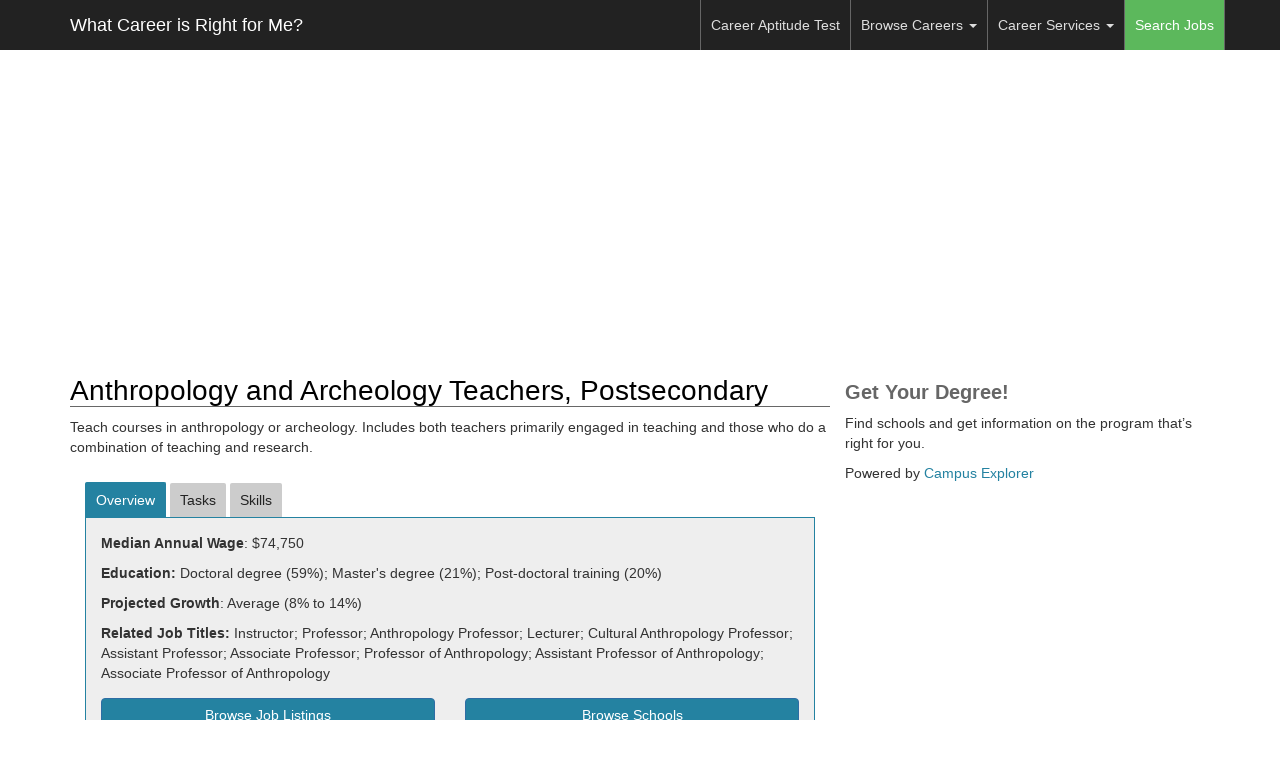

--- FILE ---
content_type: text/html; charset=UTF-8
request_url: https://whatcareerisrightforme.com/career.php?id=320&career=Anthropology%20and%20Archeology%20Teachers%2C%20Postsecondary
body_size: 9023
content:
<!DOCTYPE html>
<html lang="en">
<head>
	<meta charset="utf-8">
	<meta http-equiv="X-UA-Compatible" content="IE=edge">
	<meta name="viewport" content="width=device-width, initial-scale=1, user-scalable=no">
	<meta name="msvalidate.01" content="5A29B19716ED66E68CE7522928E0B1FB" />

	
	<!-- You can use open graph tags to customize link previews.
    Learn more: https://developers.facebook.com/docs/sharing/webmasters -->
	<meta property="og:url"           content="http://whatcareerisrightforme.com/career.php?id=320&career=Anthropology%20and%20Archeology%20Teachers%2C%20Postsecondary" />
	<meta property="og:type"          content="website" />
	<meta property="og:title"         content="Anthropology and Archeology Teachers, Postsecondary Salary and Career Information" />
	<meta property="og:description"   content="Teach courses in anthropology or archeology. Includes both teachers primarily engaged in teaching and those who do a combination of teaching and research." />
	<meta property="og:image"         content="https//dn2cn2odjwall.cloudfront.net/images/backgrounds/construction_bg.jpg" />

	<meta name="keywords" content="Anthropology and Archeology Teachers, Postsecondary, Instructor, Professor, Anthropology Professor, Lecturer, Cultural Anthropology Professor, Assistant Professor, Associate Professor, Professor of Anthropology, Assistant Professor of Anthropology, Associate Professor of Anthropology">
	<meta name="description" content="Teach courses in anthropology or archeology. Includes both teachers primarily engaged in teaching and those who do a combination of teaching and research.">

	<link rel="icon" href="/images/favicon.png" type="image/png">

	<title>Anthropology and Archeology Teachers, Postsecondary Salary and Career Information</title>

	<!-- Bootstrap core JavaScript -->
	<script src="https://ajax.googleapis.com/ajax/libs/jquery/1.11.3/jquery.min.js"></script>
	<script>window.jQuery || document.write('<script src="./assets/js/vendor/jquery.min.js"><\/script>')</script>
	<script src="https://code.jquery.com/ui/1.11.4/jquery-ui.min.js"></script>
	<script src="//dn2cn2odjwall.cloudfront.net/dist/js/bootstrap.min.js"></script>
	<script src="//dn2cn2odjwall.cloudfront.net/assets/js/js.cookie.js"></script>
	<!-- IE10 viewport hack for Surface/desktop Windows 8 bug -->
	<script src="//dn2cn2odjwall.cloudfront.net/assets/js/ie10-viewport-bug-workaround.js"></script>

	<script src="//gdc.indeed.com/ads/apiresults.js"></script>
	<script async id="ce-widget-js" src="https://widget.campusexplorer.com/js/widget.js"></script>

	<!-- Bootstrap core CSS -->
	<link href="//dn2cn2odjwall.cloudfront.net/dist/css/bootstrap.min.css" rel="stylesheet">
	<link href="//dn2cn2odjwall.cloudfront.net/assets/css/jquery-ui.min.css" rel="stylesheet">
	<link href="https://maxcdn.bootstrapcdn.com/font-awesome/4.5.0/css/font-awesome.min.css" rel="stylesheet">

	<!-- IE10 viewport hack for Surface/desktop Windows 8 bug -->
	<link href="//dn2cn2odjwall.cloudfront.net/assets/css/ie10-viewport-bug-workaround.css" rel="stylesheet">

	<!-- Custom styles for this template -->
	<link href="//s3.amazonaws.com/wcirfm-cdn/assets/css/jumbotron.css" rel="stylesheet">

	<style>
		h4.pt-cv-title {
			padding-top:15px;
			font-size:16px;
			font-weight: bold;
		}

		.pt-cv-thumbnail {
			border: 1px solid #666;
		}
		
		.pt-cv-colwrap {
			padding-left:165px;
		}

		.pt-cv-readmore {
			margin-top:10px;
			padding:3px 8px;
		}

		.blog-sidebar .pt-cv-title {
			margin:5px 0;
			padding:0;
		}

		.blog-sidebar .pt-cv-content-item {
			padding:0;
		}

		.entry-footer {
			display:none;
		}

		img.wp-post-image {
			width:100%;
			height:auto;
			padding:20px 0;
		}

		@media only screen and (max-width: 500px) {
			.wp-sidebar {
				display:none;
			}
		}

		.socialbar .btn-fb {
			background-color:#3b5998;
			width:120px;
		}

		.socialbar .btn-tw {
			background-color:#00aced;
			width:120px;
		}

		.socialbar a {
			color: white;
		}

		.socialbar a:hover {
			color: white;
			box-shadow: 2px 2px 5px #888888;
		}

		.qsmodal .modal-content {

			/* min-width:80%; */
		}
	</style>

	<!-- Just for debugging purposes. Don't actually copy these 2 lines! -->
	<!--[if lt IE 9]><script src="./assets/js/ie8-responsive-file-warning.js"></script><![endif]-->
	<script src="//dn2cn2odjwall.cloudfront.net/assets/js/ie-emulation-modes-warning.js"></script>                       

	<!-- Ezoic Ad Testing Code-->
	<script src="//g.ezoic.net/ezoic/ezoiclitedata.go?did=46988"></script>
	<!-- Ezoic Ad Testing Code-->


	<style>
		.careerservice {
			margin-bottom:15px;
		}

		.careerservice h4 {
			font-weight: bold;
			padding-top:0px;
			margin-top:0px;
			padding-bottom:0;
			margin-bottom:3px;
		}

		.careerservice .desc {
			margin-bottom:10px;
		}
	</style>

	<script>
		jQuery(function($) {
			$('.navbar .dropdown').hover(function() {
			$(this).find('.dropdown-menu').first().stop(true, true).delay(250).slideDown();

			}, function() {
			$(this).find('.dropdown-menu').first().stop(true, true).delay(100).slideUp();

			});

			$('.navbar .dropdown > a').click(function(){
			location.href = this.href;
			});

		});
	</script>

	<!-- EZOIC_REMOVE_BEGIN -->
	<script async src="//pagead2.googlesyndication.com/pagead/js/adsbygoogle.js"></script>
	<script>
	  (adsbygoogle = window.adsbygoogle || []).push({
		google_ad_client: "ca-pub-8279415529850920",
		enable_page_level_ads: true
	  });
	</script>
	<!-- EZOIC_REMOVE_END -->


	<!-- Partner: campusexplorer -->
	<!-- Quinstreet -->
	<!-- <div id="poweredby5539"  style="padding-left:80px;"></div><script type="text/javascript" id="widget_5539" src="//sl-qmp.quinstreet.com/widgets/sst5539"></script><noscript>This widget requires JavaScript to run. <a href="//widgets.quinstreet.com/termsAndConditions">Visit Site for more</a>...</noscript> -->
	<!-- /Quinstreet -->


</head>

<body>
	<script>
	  window.fbAsyncInit = function() {
		FB.init({
		  appId      : '1683284328554882',
		  xfbml      : true,
		  version    : 'v2.5'
		});
	  };

	  (function(d, s, id){
		 var js, fjs = d.getElementsByTagName(s)[0];
		 if (d.getElementById(id)) {return;}
		 js = d.createElement(s); js.id = id;
		 js.src = "//connect.facebook.net/en_US/sdk.js";
		 fjs.parentNode.insertBefore(js, fjs);
	   }(document, 'script', 'facebook-jssdk'));
	</script>

		<nav class="navbar navbar-inverse navbar-fixed-top">
		<div class="container">
			<div class="navbar-header">
				<button type="button" class="navbar-toggle collapsed" data-toggle="collapse" data-target="#navbar" aria-expanded="false" aria-controls="navbar">
					<span class="sr-only">Toggle navigation</span>
					<span class="icon-bar"></span>
					<span class="icon-bar"></span>
					<span class="icon-bar"></span>
				</button>
				<a class="navbar-brand" href="/">What Career is Right for Me?</a>
			</div>

			<div id="navbar" class="navbar-collapse collapse">
				<ul class="nav navbar-nav  navbar-right">
					<li><a href="/career-aptitude-test.php">Career Aptitude Test</a></li>
					
					<li class="dropdown"><a href="#" class="dropdown-toggle" data-toggle="dropdown">Browse Careers <b class="caret"></b></a>
						<ul class="dropdown-menu">
							<li><a href="/highest-paying-careers.php">Highest Paying Careers</a></li>
							<li><a href="/fastest-growing-careers.php">Fastest Growing Careers</a></li>
							<li><a href="/browse-careers.php">View All Careers</a></li>
							<li><a href="/career-search.php">Search Careers Database</a></li>
							<!--<li role="separator" class="divider"></li>
							<li class="dropdown-header">Nav header</li>
							<li><a href="#">Separated link</a></li>
							<li><a href="#">One more separated link</a></li>-->
						</ul>
					</li>
					
					<li class="dropdown">
						<a href="#" class="dropdown-toggle" data-toggle="dropdown" role="button" aria-haspopup="true" aria-expanded="false">Career Services <span class="caret"></span></a>
						<ul class="dropdown-menu">
							<li><a href="/career-services/">Career Services Overview</a></li>
							<li><a href="/career-services/career-coaching.php">Career Coaching</a></li>
							<li><a href="/school.php">Continuing Education</a></li>
							<li><a href="/career-services/practice-for-aptitude-tests.php">Practice for Aptitude Tests</a></li>
						</ul>
					</li>
					<li class="menu-jobs"><a href="/jobs/">Search Jobs</a></li>
				</ul>
			</div>
		</div>
	</nav>

		
	<div class="container" style="margin-top:20px;">
		<!-- Example row of columns -->
		<div class="row">

			<div class="col-xs-12">

				<div class="adbuff_wide" style="text-align:center; padding:3px;">
					
					<!-- Ezoic - Top Horizontal - top_of_page -->
					<div id="ezoic-pub-ad-placeholder-101">

					<script async src="//pagead2.googlesyndication.com/pagead/js/adsbygoogle.js"></script>
					<!-- whatdoesado responsive -->
					<ins class="adsbygoogle"
						 style="display:block"
						 data-ad-client="ca-pub-8279415529850920"
						 data-ad-slot="1533835890"
						 data-ad-format="auto"></ins>
					<script>
					(adsbygoogle = window.adsbygoogle || []).push({});
					</script>
					
					</div>
					<!-- End Ezoic - Top Horizontal - top_of_page -->

				</div>

			</div>
		</div>
	</div>


	
<script src="//dn2cn2odjwall.cloudfront.net/assets/js/jquery.bootpag.min.js"></script>

<script>
	var country_code = null;			
	var city = "";				
	var state = "";	
	var client_ipaddress = "10.244.13.232";
	var client_useragent = "Mozilla\/5.0 (Macintosh; Intel Mac OS X 10_15_7) AppleWebKit\/537.36 (KHTML, like Gecko) Chrome\/131.0.0.0 Safari\/537.36; ClaudeBot\/1.0; +claudebot@anthropic.com)";
	var indeed_code = "4540385709168253";
</script>

<style>
#search_row {
	 margin-top:25px;
}

/* SMALL TABLETS AND PHONES */
@media (max-width:480px) {
	#location_row {
		margin-top: 10px;
	}

	#search_row {
		margin-top: 10px;
	}

	/* Remove column gutters on mobile for button row */
	.no-gutter-mobile {
		margin-left: 0;
		margin-right: 0;
	}

	.no-gutter-mobile > [class*='col-'] {
		padding-left: 0;
		padding-right: 0;
	}
}
</style>

<script>
	function openCELightBox (ce_area, ce_conc, ce_header) {
		// update variables
		window.CampusExplorerQ = window.CampusExplorerQ || [];
		CampusExplorerQ.push(function() {
			window.campusexplorer1405439646315 = new CampusExplorerWidget("campusexplorer1405439646315", {
			source: "sa-F4993B92-career",
			area_of_study: ce_area,
			concentration: ce_conc,
			widget_header: 'Learn more about Degree & Certificate Programs for ' + ce_header + '. Please complete the form below.',
			lightbox: true
			});
		});			

		campusexplorer1405439646315.show(); 
		return false;
	}
</script>

<div class="container" style="margin-top:20px;">

	<!-- LEFT COLUMN -->
	<div class="col-md-8 col-sm-12 no-gutter">
		
		<!-- TITLE & DESC -->
		<div class="row no-gutter" style="margin-bottom:15px;">
			
			<h1 style="margin-top:0;">Anthropology and Archeology Teachers, Postsecondary</h2>

			<p>Teach courses in anthropology or archeology. Includes both teachers primarily engaged in teaching and those who do a combination of teaching and research. </p>

			<div class="adbuff_top" style="text-align:center;"></div>

		</div>
		<!-- /TITLE & DESC -->



		<!-- JOB BODY -->
		<div class="row">

			<!-- JOB INFO -->
			<div class="col-md-12" style="margin-bottom:15px;">
				<!-- TABS -->
				<div>
					<ul class="tabs">
						<li class="tab-link current" data-tab="tab-1">Overview</li>
						<li class="tab-link" data-tab="tab-2">Tasks</li>
						<li class="tab-link" data-tab="tab-3">Skills</li>
						<!--<li class="tab-link" data-tab="tab-4" id="jobtab">Job Listings</li>-->
					</ul>

					<div id="tab-1" class="tab-content current">
						<p><b>Median Annual Wage</b>: $74,750</p><p><b>Education:</b> Doctoral degree (59%); Master's degree (21%); Post-doctoral training (20%)</p><p><b>Projected Growth</b>: Average (8% to 14%)</p><p><b>Related Job Titles:</b> Instructor; Professor; Anthropology Professor; Lecturer; Cultural Anthropology Professor; Assistant Professor; Associate Professor; Professor of Anthropology; Assistant Professor of Anthropology; Associate Professor of Anthropology</p>						<div class="row no-gutter-mobile" style="margin-top:15px;">
							<div class="col-sm-6">
								<a class="btn btn-primary btn-block browselistings" target="_blank" style="margin-bottom: 10px;">Browse Job Listings</a>
							</div>
							<div class="col-sm-6">
																<a href="javascript:void(0);" title="Find a School" rel="nofollow" class="btn btn-primary btn-block" onclick="openCELightBox('B7EF81D5','B5E5D2E2','Anthropology and Archeology Teachers, Postsecondary');">Browse Schools</a>
															</div>
						</div>

						
						<p class='onetcredit'>Source: O*NET OnLine information for <a href='http://online.onetcenter.org/link/details/25-1061.00' target='_blank'>Anthropology and Archeology Teachers, Postsecondary</a>.</p>
						<p style="margin:10px 0;"><a href="/category.php?id=8">More Education, Training, and Library Careers</a></p>
					</div>
					<div id="tab-2" class="tab-content">
						 <ul class='career_list'><li>Conduct research in a particular field of knowledge and present findings in professional journals, books, electronic media, or at professional conferences.
</li><li>Evaluate and grade students' class work, assignments, and papers.
</li><li>Prepare and deliver lectures to undergraduate or graduate students on topics such as research methods, urban anthropology, and language and culture.
</li><li>Keep abreast of developments in the field by reading current literature, talking with colleagues, and participating in professional conferences.
</li><li>Prepare course materials such as syllabi, homework assignments, and handouts.
</li><li>Compile, administer, and grade examinations, or assign this work to others.
</li><li>Initiate, facilitate, and moderate classroom discussions.
</li><li>Plan, evaluate, and revise curricula, course content, and course materials and methods of instruction.
</li><li>Supervise students' laboratory or field work.
</li><li>Supervise undergraduate or graduate teaching, internship, and research work.
</li><li>Advise students on academic and vocational curricula, career issues, and laboratory and field research.
</li><li>Maintain student attendance records, grades, and other required records.
</li><li>Maintain regularly scheduled office hours to advise and assist students.
</li><li>Write grant proposals to procure external research funding and review others' grant proposals.
</li><li>Select and obtain materials and supplies such as textbooks and laboratory equipment.
</li><li>Collaborate with colleagues to address teaching and research issues.
</li><li>Participate in student recruitment, registration, and placement activities.
</li><li>Review manuscripts for publication in books and professional journals.
</li><li>Compile bibliographies of specialized materials for outside reading assignments.
</li><li>Serve on academic or administrative committees that deal with institutional policies, departmental matters, and academic issues.
</li><li>Act as advisers to student organizations.
</li><li>Participate in campus and community events.
</li></ul><p class='onetcredit'>Source: O*NET OnLine information for <a href='http://online.onetcenter.org/link/details/25-1061.00' target='_blank' >Anthropology and Archeology Teachers, Postsecondary</a>.</p>					</div>
					<div id="tab-3" class="tab-content">
						<ul class='career_list'><li>Speaking - Talking to others to convey information effectively.</li><li>Reading Comprehension - Understanding written sentences and paragraphs in work related documents.</li><li>Learning Strategies - Selecting and using training/instructional methods and procedures appropriate for the situation when learning or teaching new things.</li><li>Instructing - Teaching others how to do something.</li><li>Active Learning - Understanding the implications of new information for both current and future problem-solving and decision-making.</li><li>Writing - Communicating effectively in writing as appropriate for the needs of the audience.</li><li>Active Listening - Giving full attention to what other people are saying, taking time to understand the points being made, asking questions as appropriate, and not interrupting at inappropriate times.</li><li>Critical Thinking - Using logic and reasoning to identify the strengths and weaknesses of alternative solutions, conclusions or approaches to problems.</li><li>Judgment and Decision Making - Considering the relative costs and benefits of potential actions to choose the most appropriate one.</li><li>Complex Problem Solving - Identifying complex problems and reviewing related information to develop and evaluate options and implement solutions.</li></ul><p class='onetcredit'>Source: O*NET OnLine information for <a href='http://online.onetcenter.org/link/details/25-1061.00' target='_blank' >Anthropology and Archeology Teachers, Postsecondary</a>.</p>					</div>

				</div>
				<!-- /TABS -->
			</div>
			<!-- /JOB INFO -->

		</div>
		<!-- /JOB BODY -->


		<!-- INDEED -->
		<div class="well well-sm" style="margin-top:10px;">
			<h3>Search Local Job Listings</h3>
			
			<form class="form-horizontal" METHOD='GET' target="_blank" id="indeed_search" autocomplete="off">
				<input type="hidden" name="indpubnum" value="4540385709168253">
				<div class="form-group">
					<label for="inputEmail3" class="col-sm-2 control-label">Search</label>
					<div class="col-sm-10">
						<input type="text" class="form-control" id="indeed_q" name="q" placeholder="job title, keywords or company" value="teacher">
					</div>
				</div>
				<div class="form-group">
					<label for="inputPassword3" class="col-sm-2 control-label">Location</label>
					<div class="col-sm-10">
						<input type="text" class="form-control" id="indeed_l" name="l" placeholder="city, state/region or postal code">
					</div>
				</div>
				<div class="form-group">
					<div class="col-sm-offset-2 col-sm-10">
						<button type="submit" class="btn btn-success">Search Jobs</button>
										
						<span id="indeed_at" style="margin-left:20px; padding:5px; background-color: white; border-radius:2px;">
							<a href="http://www.indeed.com/?indpubnum=4540385709168253" style="text-decoration:none; color: #000; font-size:11px;" class="indeed_misc" target="_blank">jobs by</a>
							<a href="http://www.indeed.com/?indpubnum=4540385709168253" title="Job Search" class="indeed_misc" target="_blank">
								<img src="//dn2cn2odjwall.cloudfront.net/images/jobsearch.gif" style="border: 0;vertical-align: middle;" alt="job search">
							</a>
						</span>
					</div>
				</div>
			</form>
		</div>
		<!-- /INDEED -->
	</div>
	<!-- /LEFT COLUMN -->

	<!-- RIGHT COLUMN -->
	<div class="col-md-4 col-sm-12">

		<!-- QS -->
		<div style="margin-bottom:10px;">
			

	<!-- Campus Explorer Widget (1405439646315) -->
	<div id="campusexplorer1405439646315">
		<h3>Get Your Degree!</h3>
		<p>Find schools and get information on the program that&rsquo;s right for you.</p>
		<p>Powered by <a href="http://www.campusexplorer.com/?s=sa-F4993B92" rel="nofollow">Campus Explorer</a></p>
	</div>
	<script type="text/javascript">/* <![CDATA[ */
		var CampusExplorerQ = CampusExplorerQ || [];
		CampusExplorerQ.push({
			element: "campusexplorer1405439646315",
			source: "sa-F4993B92"
		});
		// Note: widget.js is already loaded in header.php, no need to load it again
	/* ]]> */</script>

		</div>
		<!-- /QS -->

		<!-- Ezoic - Sidebar Top - sidebar -->
		<div id="ezoic-pub-ad-placeholder-102">
			<div class="adbuff_square" style="text-align:center; margin-bottom:10px;">
				<ins class="adsbygoogle" style="display:block" data-ad-client="ca-pub-8279415529850920" data-ad-slot="1533835890" data-ad-format="auto"></ins>
				<script>(adsbygoogle = window.adsbygoogle || []).push({});</script>
			</div>
		</div>
		<!-- End Ezoic - Sidebar Top - sidebar -->

		<!-- Ezoic - Sidebar Bottom - sidebar_bottom -->
		<div id="ezoic-pub-ad-placeholder-103">
			<div class="adbuff_square" style="text-align:center;">
				<ins class="adsbygoogle" style="display:block" data-ad-client="ca-pub-8279415529850920" data-ad-slot="1533835890" data-ad-format="auto"></ins>
				<script>(adsbygoogle = window.adsbygoogle || []).push({});</script>
			</div>
		</div>
		<!-- End Ezoic - Sidebar Bottom - sidebar_bottom -->

	</div>
	<!-- /RIGHT COLUMN -->

</div>
<!-- /container -->

<!-- SCRIPT -->
<script>
	$(function() {
		// set tabs
		$('ul.tabs li').click(function(){
			var tab_id = $(this).attr('data-tab');

			$('ul.tabs li').removeClass('current');
			$('.tab-content').removeClass('current');

			$(this).addClass('current');
			$("#"+tab_id).addClass('current');
		})


		var country_code = '';				
		var country_code = 'US';
		var base_indeed_url = "http://www.indeed.com"

		switch(country_code) {
			case 'US':
				base_indeed_url = "http://www.indeed.com"
				break;
			case 'GB':
				base_indeed_url = "http://www.indeed.co.uk"
				break;
			case 'AU':
				base_indeed_url = "http://au.indeed.com"
				break;
			case 'ZA':
				base_indeed_url = "http://www.indeed.co.za"
				break;
			case 'IN':
				base_indeed_url = "http://www.indeed.co.in"
				break;
			case 'CA':
				base_indeed_url = "http://ca.indeed.com"
				break;
			case 'MY':
				base_indeed_url = "http://www.indeed.com.my"
				break;
			case 'IE':
				base_indeed_url = "http://ie.indeed.com"
				break;
			case 'SG':
				base_indeed_url = "http://www.indeed.com.sg"
				break;
			case 'FR':
				base_indeed_url = "http://www.indeed.fr"
				break;
			case 'DE':
				base_indeed_url = "http://de.indeed.com"
				break;
			case 'NL':
				base_indeed_url = "http://www.indeed.nl"
				break;
			case 'PK':
				base_indeed_url = "http://www.indeed.com.pk"
				break;
			default:
				base_indeed_url = "http://www.indeed.com"
		}

		console.log(Cookies.getJSON('session_info_2'), 'country code is ' + country_code + ', base url is ' + base_indeed_url );

		var q_zip = '';
		var q_ip = '10.244.13.232';


		// populate jobs tab with top 5 results
		var url = './include/indeed.php?'
		var q_keywords, q_location, q_company, q_jobtype

		// get variables
		q_keywords = '"teacher"';
		q_location = '';

		var a = ['query=', q_keywords, '&location=', q_location, '&co=', country_code, '&clientip=',encodeURIComponent('10.244.13.232'), '&useragent=',encodeURIComponent('Mozilla/5.0 (Macintosh; Intel Mac OS X 10_15_7) AppleWebKit/537.36 (KHTML, like Gecko) Chrome/131.0.0.0 Safari/537.36; ClaudeBot/1.0; +claudebot@anthropic.com)')];

		url = url + a.join('');
		console.log(url);

		// get output and format
		$.getJSON(url, function(result){
			console.log(result);
			var this_channel = '';

			if (result.totalResults == 0) {
				$('#jobtab').append('<p>No current listings for "' + q_keywords + '" in your area.</p><p>Please try another search using the form below.</p>');
			}
			else {
				var this_formatted_results_count = parseInt( result.totalResults ).toLocaleString()
				if (country_code != 'US') { 
					this_channel = 'view-listings-intl'; 
				}
				else {
					this_channel = 'view-listings'; 
				}

				indeed_link = base_indeed_url + '/jobs?utm_source=publisher&chnl=' + this_channel + '&utm_medium=organic_listings&utm_campaign=affiliate&indpubnum=4540385709168253&q=' + encodeURIComponent(q_keywords) + '&l=' + q_zip;
				$('#jobtab').append('<p><a href="' + indeed_link + '" class="btn btn-primary btn-block browselistings" target="_blank">View ' + this_formatted_results_count + ' Job Listings</a></p>');
				$.each(result.results, function (i, job) {
					if (i < 3) {
						console.log(i,job.jobtitle, job.sponsored);
						var job_html = '<div class="job">'

						job_html += '<div class="job_company">' + job.company + ': ' + job.jobtitle + '</div>';
						job_html += '<div class="job_description"><a onmousedown="' + job.onmousedown + '" href="' + job.url + '" target="_blank">' + job.snippet + '</a></div>';
						job_html += '<div class="job_location">' + job.formattedLocation + '</div>';

						job_html += '</div>'
						$('#jobtab').append(job_html);
					}
				});
			}
		});
		$('#jobs_box').show();

		// set links
		$('.browselistings').attr('href','http://www.indeed.com/jobs?utm_source=publisher&chnl=browse-listings&utm_medium=organic_listings&utm_campaign=affiliate&indpubnum=4540385709168253&q=' + encodeURIComponent(q_keywords) + '&l=' + q_zip );

		if (country_code != 'US') {
			$('.browselistings').each(function(){
				var href = $(this).attr('href');
				href = href.replace("http://www.indeed.com",base_indeed_url);
				href = href.replace("browse-listings","browse-listings-intl");
				
				// replace in page
				$(this).attr('href',href)
			});

			$('.indeed_misc').each(function(){
				var href = $(this).attr('href');
				href = href.replace("http://www.indeed.com",base_indeed_url);
				
				// replace in page
				$(this).attr('href',href)
			});

			// search box
			$('#indeed_search').append('<input type="hidden" name="chnl" value="search-box-intl" />');
		}
		else {
			// search box
			$('#indeed_search').append('<input type="hidden" name="chnl" value="search-box" />');
		}

		// form handler
		$("#indeed_search").submit(function(event){
			// cancels the form submission
			event.preventDefault();
			window.open(base_indeed_url + '/jobs?q=' + $('#indeed_q').val() + '&l=' + $('#indeed_l').val() + '&chnl=search-box&utm_source=publisher&utm_medium=organic_listings&utm_campaign=affiliate');
		});

	});
</script>
<!-- /SCRIPT -->


	<div class="container">
		<hr>

		<footer>
			
			<!-- Your like button code -->
			<div
			  class="fb-like" style="margin-bottom:5px;"
			  data-href="http://whatcareerisrightforme.com/career.php?id=320&career=Anthropology%20and%20Archeology%20Teachers%2C%20Postsecondary"
			  data-share="true"
			  data-width="300"
			  data-show-faces="true">
			</div>

			<p><a href="/">Home</a>&nbsp;&nbsp;|&nbsp;&nbsp;<a href="/contact.php">Contact Us</a>&nbsp;&nbsp;|&nbsp;&nbsp;<a href="/privacy.php">Privacy Policy</a>&nbsp;&nbsp;|&nbsp;&nbsp;<a href="http://www.whatdegreedoineed.com" target="_blank">What Degree Do I Need</a></p>
			<p>&copy; 2026 LeanUp, LLC. All Rights Reserved.</p>

			<div class="socialbar">
				<!--Facebook-->
				<a href="https://www.facebook.com/WhatCareerIsRightForMe/" target="_blank" class="btn btn-sm btn-fb"><i class="fa fa-facebook left"></i> Facebook</a>
				<!--Twitter-->
				<a href="https://twitter.com/whatcareerforme" target="_blank" class="btn btn-sm btn-tw"><i class="fa fa-twitter left"></i> Twitter</a>
			</div>
		</footer>
	</div>

	<!-- Quantcast Tag -->
	<script type="text/javascript">
		var _qevents = _qevents || [];

		(function() {
		var elem = document.createElement('script');
		elem.src = (document.location.protocol == "https:" ? "https://secure" : "http://edge") + ".quantserve.com/quant.js";
		elem.async = true;
		elem.type = "text/javascript";
		var scpt = document.getElementsByTagName('script')[0];
		scpt.parentNode.insertBefore(elem, scpt);
		})();

		_qevents.push({
		qacct:"p-tjYXFVy02EMRb"
		});
	</script>

	<noscript>
		<div style="display:none;">
		<img src="//pixel.quantserve.com/pixel/p-tjYXFVy02EMRb.gif" border="0" height="1" width="1" alt="Quantcast"/>
		</div>
	</noscript>
	<!-- End Quantcast tag -->

	<script>
	(function(i,s,o,g,r,a,m){i['GoogleAnalyticsObject']=r;i[r]=i[r]||function(){
	(i[r].q=i[r].q||[]).push(arguments)},i[r].l=1*new Date();a=s.createElement(o),
	m=s.getElementsByTagName(o)[0];a.async=1;a.src=g;m.parentNode.insertBefore(a,m)
	})(window,document,'script','//www.google-analytics.com/analytics.js','ga');

	ga('create', 'UA-47056409-1', 'whatcareerisrightforme.com');
	ga('send', 'pageview');

	</script>

	<!-- Global site tag (gtag.js) - Google Analytics -->
	<script async src="https://www.googletagmanager.com/gtag/js?id=UA-130814851-2"></script>
	<script>
	 window.dataLayer = window.dataLayer || [];
	 function gtag(){dataLayer.push(arguments);}
	 gtag('js', new Date());

	 gtag('config', 'UA-130814851-2');
	</script>

</body>
</html>

--- FILE ---
content_type: text/html; charset=utf-8
request_url: https://www.google.com/recaptcha/api2/aframe
body_size: 267
content:
<!DOCTYPE HTML><html><head><meta http-equiv="content-type" content="text/html; charset=UTF-8"></head><body><script nonce="k6-TJlZw8j4XCgXYbd8lcg">/** Anti-fraud and anti-abuse applications only. See google.com/recaptcha */ try{var clients={'sodar':'https://pagead2.googlesyndication.com/pagead/sodar?'};window.addEventListener("message",function(a){try{if(a.source===window.parent){var b=JSON.parse(a.data);var c=clients[b['id']];if(c){var d=document.createElement('img');d.src=c+b['params']+'&rc='+(localStorage.getItem("rc::a")?sessionStorage.getItem("rc::b"):"");window.document.body.appendChild(d);sessionStorage.setItem("rc::e",parseInt(sessionStorage.getItem("rc::e")||0)+1);localStorage.setItem("rc::h",'1769011211109');}}}catch(b){}});window.parent.postMessage("_grecaptcha_ready", "*");}catch(b){}</script></body></html>